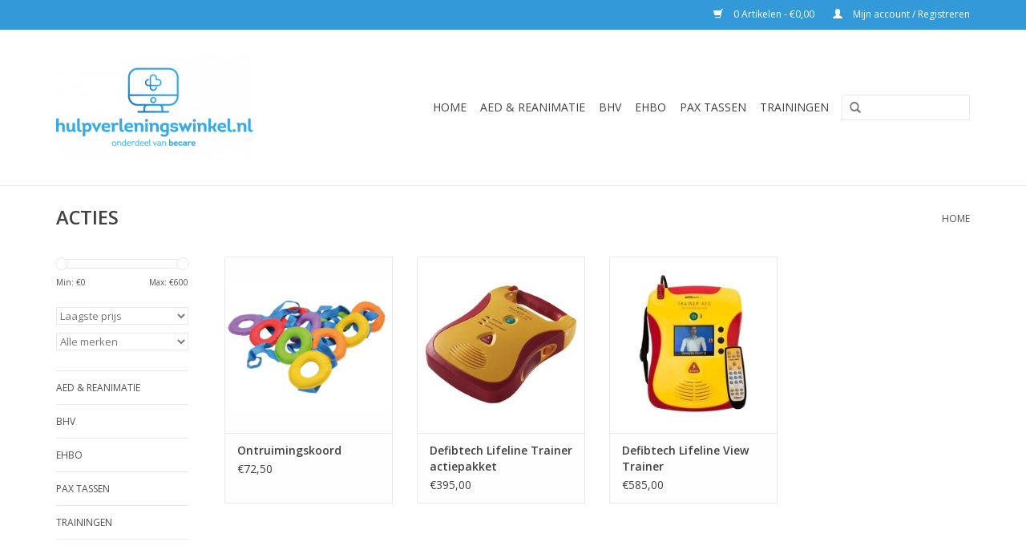

--- FILE ---
content_type: text/html;charset=utf-8
request_url: https://www.hulpverleningswinkel.nl/acties/
body_size: 4878
content:
<!DOCTYPE html>
<html lang="nl">
  <head>
    <meta charset="utf-8"/>
<!-- [START] 'blocks/head.rain' -->
<!--

  (c) 2008-2026 Lightspeed Netherlands B.V.
  http://www.lightspeedhq.com
  Generated: 23-01-2026 @ 12:04:29

-->
<link rel="canonical" href="https://www.hulpverleningswinkel.nl/acties/"/>
<link rel="alternate" href="https://www.hulpverleningswinkel.nl/index.rss" type="application/rss+xml" title="Nieuwe producten"/>
<meta name="robots" content="noodp,noydir"/>
<meta name="google-site-verification" content="clJPUlTcBLdiDEbA6SWXXbzwmMuLqbfTctB5fTyv9fo"/>
<meta property="og:url" content="https://www.hulpverleningswinkel.nl/acties/?source=facebook"/>
<meta property="og:site_name" content="BHV, EHBO en AED en Reanimatie artikelen bestelt u bij hulpverleningswinkel.nl"/>
<meta property="og:title" content="Acties"/>
<meta property="og:description" content="Acties, reanimatie poppen, aed trainer, actie, korting, kortingsactie, voordeliger, voordelig, ambu man, ambu man wireless, korting hulpverleningswinkel, actie hulpverleningswinkel, sale, discount, uitverkoop, outlet"/>
<!--[if lt IE 9]>
<script src="https://cdn.webshopapp.com/assets/html5shiv.js?2025-02-20"></script>
<![endif]-->
<!-- [END] 'blocks/head.rain' -->
    <title>Acties - BHV, EHBO en AED en Reanimatie artikelen bestelt u bij hulpverleningswinkel.nl</title>
    <meta name="description" content="Acties, reanimatie poppen, aed trainer, actie, korting, kortingsactie, voordeliger, voordelig, ambu man, ambu man wireless, korting hulpverleningswinkel, actie hulpverleningswinkel, sale, discount, uitverkoop, outlet" />
    <meta name="keywords" content="Acties, reanimatie poppen, aed trainer, actie, korting, kortingsactie, voordeliger, voordelig, ambu man, ambu man wireless, korting hulpverleningswinkel, actie hulpverleningswinkel, sale, discount, uitverkoop, outlet" />
    <meta http-equiv="X-UA-Compatible" content="IE=edge,chrome=1">
    <meta name="viewport" content="width=device-width, initial-scale=1.0">
    <meta name="apple-mobile-web-app-capable" content="yes">
    <meta name="apple-mobile-web-app-status-bar-style" content="black">
    
    <link rel="shortcut icon" href="https://cdn.webshopapp.com/shops/77346/themes/66694/assets/favicon.ico?20200611094804" type="image/x-icon" />
    <link href='https://fonts.googleapis.com/css?family=Open%20Sans:400,300,600' rel='stylesheet' type='text/css'>
    <link href='https://fonts.googleapis.com/css?family=Open%20Sans:400,300,600' rel='stylesheet' type='text/css'>
    <link rel="shortcut icon" href="https://cdn.webshopapp.com/shops/77346/themes/66694/assets/favicon.ico?20200611094804" type="image/x-icon" /> 
    <link rel="stylesheet" href="https://cdn.webshopapp.com/shops/77346/themes/66694/assets/bootstrap.css?2023012608521120200805115912" />
    <link rel="stylesheet" href="https://cdn.webshopapp.com/shops/77346/themes/66694/assets/style.css?2023012608521120200805115912" />    
    <link rel="stylesheet" href="https://cdn.webshopapp.com/shops/77346/themes/66694/assets/settings.css?2023012608521120200805115912" />  
    <link rel="stylesheet" href="https://cdn.webshopapp.com/assets/gui-2-0.css?2025-02-20" />
    <link rel="stylesheet" href="https://cdn.webshopapp.com/assets/gui-responsive-2-0.css?2025-02-20" />   
    <link rel="stylesheet" href="https://cdn.webshopapp.com/shops/77346/themes/66694/assets/custom.css?2023012608521120200805115912" />
    <script src="https://cdn.webshopapp.com/assets/jquery-1-9-1.js?2025-02-20"></script>
    <script src="https://cdn.webshopapp.com/assets/jquery-ui-1-10-1.js?2025-02-20"></script>
   
    <script type="text/javascript" src="https://cdn.webshopapp.com/shops/77346/themes/66694/assets/global.js?2023012608521120200805115912"></script>

    <script type="text/javascript" src="https://cdn.webshopapp.com/shops/77346/themes/66694/assets/jcarousel.js?2023012608521120200805115912"></script>
    <script type="text/javascript" src="https://cdn.webshopapp.com/assets/gui.js?2025-02-20"></script>
    <script type="text/javascript" src="https://cdn.webshopapp.com/assets/gui-responsive-2-0.js?2025-02-20"></script>
        
    <!--[if lt IE 9]>
    <link rel="stylesheet" href="https://cdn.webshopapp.com/shops/77346/themes/66694/assets/style-ie.css?2023012608521120200805115912" />
    <![endif]-->
  </head>
  <body>  
    <header>
      <div class="topnav">
        <div class="container">
                    <div class="right">
            <a href="https://www.hulpverleningswinkel.nl/cart/" title="Winkelwagen" class="cart"> 
              <span class="glyphicon glyphicon-shopping-cart"></span>
              0 Artikelen - €0,00
            </a>
            <a href="https://www.hulpverleningswinkel.nl/account/" title="Mijn account" class="my-account">
              <span class="glyphicon glyphicon-user"></span>
                            Mijn account / Registreren
                          </a>
          </div>
        </div>
      </div>
      <div class="navigation container">
        <div class="align">
          <ul class="burger">
            <img src="https://cdn.webshopapp.com/shops/77346/themes/66694/assets/hamburger.png?2023012608521120200805115912" width="32" height="32" alt="Menu">
          </ul>
          <div class="vertical logo">
            <a href="https://www.hulpverleningswinkel.nl/" title="Hulpverleningswinkel">
              <img src="https://cdn.webshopapp.com/shops/77346/themes/66694/assets/logo.png?20200611094804" alt="Hulpverleningswinkel" />
            </a>
          </div>
          <nav class="nonbounce desktop vertical">
            <form action="https://www.hulpverleningswinkel.nl/search/" method="get" id="formSearch">
              <input type="text" name="q" autocomplete="off"  value=""/>
              <span onclick="$('#formSearch').submit();" title="Zoeken" class="glyphicon glyphicon-search"></span>
            </form>            
            <ul>
              <li class="item home ">
                <a class="itemLink" href="https://www.hulpverleningswinkel.nl/">Home</a>
              </li>
                            <li class="item sub">
                <a class="itemLink" href="https://www.hulpverleningswinkel.nl/aed-reanimatie/" title="AED &amp; Reanimatie">AED &amp; Reanimatie</a>
                                <span class="glyphicon glyphicon-play"></span>
                <ul class="subnav">
                                    <li class="subitem">
                    <a class="subitemLink" href="https://www.hulpverleningswinkel.nl/aed-reanimatie/aeds/" title="AED&#039;s">AED&#039;s</a>
                                        <ul class="subnav">
                                            <li class="subitem">
                        <a class="subitemLink" href="https://www.hulpverleningswinkel.nl/aed-reanimatie/aeds/cardiac-science/" title="Cardiac Science">Cardiac Science</a>
                      </li>
                                            <li class="subitem">
                        <a class="subitemLink" href="https://www.hulpverleningswinkel.nl/aed-reanimatie/aeds/cu-medical/" title="CU Medical">CU Medical</a>
                      </li>
                                            <li class="subitem">
                        <a class="subitemLink" href="https://www.hulpverleningswinkel.nl/aed-reanimatie/aeds/defibtech-lifeline/" title="Defibtech Lifeline">Defibtech Lifeline</a>
                      </li>
                                            <li class="subitem">
                        <a class="subitemLink" href="https://www.hulpverleningswinkel.nl/aed-reanimatie/aeds/defisign/" title="DefiSign">DefiSign</a>
                      </li>
                                            <li class="subitem">
                        <a class="subitemLink" href="https://www.hulpverleningswinkel.nl/aed-reanimatie/aeds/heartsine-samaritan/" title="Heartsine Samaritan">Heartsine Samaritan</a>
                      </li>
                                            <li class="subitem">
                        <a class="subitemLink" href="https://www.hulpverleningswinkel.nl/aed-reanimatie/aeds/mindray/" title="Mindray">Mindray</a>
                      </li>
                                            <li class="subitem">
                        <a class="subitemLink" href="https://www.hulpverleningswinkel.nl/aed-reanimatie/aeds/philips-heartstart/" title="Philips Heartstart">Philips Heartstart</a>
                      </li>
                                            <li class="subitem">
                        <a class="subitemLink" href="https://www.hulpverleningswinkel.nl/aed-reanimatie/aeds/physio-control-lifepak/" title="Physio Control Lifepak">Physio Control Lifepak</a>
                      </li>
                                            <li class="subitem">
                        <a class="subitemLink" href="https://www.hulpverleningswinkel.nl/aed-reanimatie/aeds/primedic/" title="Primedic">Primedic</a>
                      </li>
                                            <li class="subitem">
                        <a class="subitemLink" href="https://www.hulpverleningswinkel.nl/aed-reanimatie/aeds/zoll/" title="Zoll">Zoll</a>
                      </li>
                                          </ul>
                                      </li>
                                    <li class="subitem">
                    <a class="subitemLink" href="https://www.hulpverleningswinkel.nl/aed-reanimatie/elektroden/" title="Elektroden">Elektroden</a>
                                        <ul class="subnav">
                                            <li class="subitem">
                        <a class="subitemLink" href="https://www.hulpverleningswinkel.nl/aed-reanimatie/elektroden/cardiac-science/" title="Cardiac Science">Cardiac Science</a>
                      </li>
                                            <li class="subitem">
                        <a class="subitemLink" href="https://www.hulpverleningswinkel.nl/aed-reanimatie/elektroden/cu-medical/" title="CU Medical">CU Medical</a>
                      </li>
                                            <li class="subitem">
                        <a class="subitemLink" href="https://www.hulpverleningswinkel.nl/aed-reanimatie/elektroden/defisign/" title="DefiSign">DefiSign</a>
                      </li>
                                            <li class="subitem">
                        <a class="subitemLink" href="https://www.hulpverleningswinkel.nl/aed-reanimatie/elektroden/defibtech-lifeline/" title="Defibtech Lifeline">Defibtech Lifeline</a>
                      </li>
                                            <li class="subitem">
                        <a class="subitemLink" href="https://www.hulpverleningswinkel.nl/aed-reanimatie/elektroden/heartsine-samaritan/" title="Heartsine Samaritan">Heartsine Samaritan</a>
                      </li>
                                            <li class="subitem">
                        <a class="subitemLink" href="https://www.hulpverleningswinkel.nl/aed-reanimatie/elektroden/mindray/" title="Mindray">Mindray</a>
                      </li>
                                            <li class="subitem">
                        <a class="subitemLink" href="https://www.hulpverleningswinkel.nl/aed-reanimatie/elektroden/philips-heartstart/" title="Philips Heartstart">Philips Heartstart</a>
                      </li>
                                            <li class="subitem">
                        <a class="subitemLink" href="https://www.hulpverleningswinkel.nl/aed-reanimatie/elektroden/physio-control-lifepak/" title="Physio Control Lifepak">Physio Control Lifepak</a>
                      </li>
                                            <li class="subitem">
                        <a class="subitemLink" href="https://www.hulpverleningswinkel.nl/aed-reanimatie/elektroden/primedic/" title="Primedic">Primedic</a>
                      </li>
                                            <li class="subitem">
                        <a class="subitemLink" href="https://www.hulpverleningswinkel.nl/aed-reanimatie/elektroden/schiller/" title="Schiller">Schiller</a>
                      </li>
                                            <li class="subitem">
                        <a class="subitemLink" href="https://www.hulpverleningswinkel.nl/aed-reanimatie/elektroden/zoll/" title="Zoll">Zoll</a>
                      </li>
                                          </ul>
                                      </li>
                                    <li class="subitem">
                    <a class="subitemLink" href="https://www.hulpverleningswinkel.nl/aed-reanimatie/batterijen-accus/" title="Batterijen &amp; Accu&#039;s">Batterijen &amp; Accu&#039;s</a>
                                        <ul class="subnav">
                                            <li class="subitem">
                        <a class="subitemLink" href="https://www.hulpverleningswinkel.nl/aed-reanimatie/batterijen-accus/cardiac-science/" title="Cardiac Science">Cardiac Science</a>
                      </li>
                                            <li class="subitem">
                        <a class="subitemLink" href="https://www.hulpverleningswinkel.nl/aed-reanimatie/batterijen-accus/cu-medical/" title="CU Medical">CU Medical</a>
                      </li>
                                            <li class="subitem">
                        <a class="subitemLink" href="https://www.hulpverleningswinkel.nl/aed-reanimatie/batterijen-accus/defibtech-lifeline/" title="Defibtech Lifeline">Defibtech Lifeline</a>
                      </li>
                                            <li class="subitem">
                        <a class="subitemLink" href="https://www.hulpverleningswinkel.nl/aed-reanimatie/batterijen-accus/defisign/" title="DefiSign">DefiSign</a>
                      </li>
                                            <li class="subitem">
                        <a class="subitemLink" href="https://www.hulpverleningswinkel.nl/aed-reanimatie/batterijen-accus/heartsine-samaritan/" title="Heartsine Samaritan">Heartsine Samaritan</a>
                      </li>
                                            <li class="subitem">
                        <a class="subitemLink" href="https://www.hulpverleningswinkel.nl/aed-reanimatie/batterijen-accus/mindray/" title="Mindray">Mindray</a>
                      </li>
                                            <li class="subitem">
                        <a class="subitemLink" href="https://www.hulpverleningswinkel.nl/aed-reanimatie/batterijen-accus/philips-heartstart/" title="Philips Heartstart">Philips Heartstart</a>
                      </li>
                                            <li class="subitem">
                        <a class="subitemLink" href="https://www.hulpverleningswinkel.nl/aed-reanimatie/batterijen-accus/physio-control-lifepak/" title="Physio Control Lifepak">Physio Control Lifepak</a>
                      </li>
                                            <li class="subitem">
                        <a class="subitemLink" href="https://www.hulpverleningswinkel.nl/aed-reanimatie/batterijen-accus/primedic/" title="Primedic">Primedic</a>
                      </li>
                                            <li class="subitem">
                        <a class="subitemLink" href="https://www.hulpverleningswinkel.nl/aed-reanimatie/batterijen-accus/schiller/" title="Schiller">Schiller</a>
                      </li>
                                            <li class="subitem">
                        <a class="subitemLink" href="https://www.hulpverleningswinkel.nl/aed-reanimatie/batterijen-accus/zoll/" title="Zoll">Zoll</a>
                      </li>
                                          </ul>
                                      </li>
                                    <li class="subitem">
                    <a class="subitemLink" href="https://www.hulpverleningswinkel.nl/aed-reanimatie/kasten-wandbeugels/" title="Kasten &amp; Wandbeugels">Kasten &amp; Wandbeugels</a>
                                      </li>
                                    <li class="subitem">
                    <a class="subitemLink" href="https://www.hulpverleningswinkel.nl/aed-reanimatie/pictogrammen/" title="Pictogrammen">Pictogrammen</a>
                                      </li>
                                    <li class="subitem">
                    <a class="subitemLink" href="https://www.hulpverleningswinkel.nl/aed-reanimatie/aed-tassen/" title="AED Tassen">AED Tassen</a>
                                      </li>
                                    <li class="subitem">
                    <a class="subitemLink" href="https://www.hulpverleningswinkel.nl/aed-reanimatie/training-artikelen/" title="Training artikelen">Training artikelen</a>
                                        <ul class="subnav">
                                            <li class="subitem">
                        <a class="subitemLink" href="https://www.hulpverleningswinkel.nl/aed-reanimatie/training-artikelen/aed-trainer/" title="AED trainer">AED trainer</a>
                      </li>
                                            <li class="subitem">
                        <a class="subitemLink" href="https://www.hulpverleningswinkel.nl/aed-reanimatie/training-artikelen/trainingselektroden/" title="Trainingselektroden">Trainingselektroden</a>
                      </li>
                                            <li class="subitem">
                        <a class="subitemLink" href="https://www.hulpverleningswinkel.nl/aed-reanimatie/training-artikelen/training-accessoires/" title="Training accessoires">Training accessoires</a>
                      </li>
                                          </ul>
                                      </li>
                                    <li class="subitem">
                    <a class="subitemLink" href="https://www.hulpverleningswinkel.nl/aed-reanimatie/reanimatiepoppen/" title="Reanimatiepoppen">Reanimatiepoppen</a>
                                        <ul class="subnav">
                                            <li class="subitem">
                        <a class="subitemLink" href="https://www.hulpverleningswinkel.nl/aed-reanimatie/reanimatiepoppen/reanimatiepoppen/" title="Reanimatiepoppen">Reanimatiepoppen</a>
                      </li>
                                            <li class="subitem">
                        <a class="subitemLink" href="https://www.hulpverleningswinkel.nl/aed-reanimatie/reanimatiepoppen/accesoires-reanimatiepoppen/" title="Accesoires reanimatiepoppen">Accesoires reanimatiepoppen</a>
                      </li>
                                          </ul>
                                      </li>
                                    <li class="subitem">
                    <a class="subitemLink" href="https://www.hulpverleningswinkel.nl/aed-reanimatie/beademingsmaskers/" title="Beademingsmaskers">Beademingsmaskers</a>
                                      </li>
                                    <li class="subitem">
                    <a class="subitemLink" href="https://www.hulpverleningswinkel.nl/aed-reanimatie/accessoires/" title="Accessoires">Accessoires</a>
                                      </li>
                                  </ul>
                              </li>
                            <li class="item sub">
                <a class="itemLink" href="https://www.hulpverleningswinkel.nl/bhv/" title="BHV">BHV</a>
                                <span class="glyphicon glyphicon-play"></span>
                <ul class="subnav">
                                    <li class="subitem">
                    <a class="subitemLink" href="https://www.hulpverleningswinkel.nl/bhv/blusmiddelen/" title="Blusmiddelen">Blusmiddelen</a>
                                      </li>
                                    <li class="subitem">
                    <a class="subitemLink" href="https://www.hulpverleningswinkel.nl/bhv/oogspoeling/" title="Oogspoeling">Oogspoeling</a>
                                      </li>
                                    <li class="subitem">
                    <a class="subitemLink" href="https://www.hulpverleningswinkel.nl/bhv/persoonlijke-bescherming/" title="Persoonlijke bescherming">Persoonlijke bescherming</a>
                                      </li>
                                    <li class="subitem">
                    <a class="subitemLink" href="https://www.hulpverleningswinkel.nl/bhv/evacuatie/" title="Evacuatie">Evacuatie</a>
                                      </li>
                                    <li class="subitem">
                    <a class="subitemLink" href="https://www.hulpverleningswinkel.nl/bhv/bhv-verbandkoffers/" title="BHV Verbandkoffers">BHV Verbandkoffers</a>
                                      </li>
                                    <li class="subitem">
                    <a class="subitemLink" href="https://www.hulpverleningswinkel.nl/bhv/pictogrammen/" title="Pictogrammen">Pictogrammen</a>
                                      </li>
                                  </ul>
                              </li>
                            <li class="item sub">
                <a class="itemLink" href="https://www.hulpverleningswinkel.nl/ehbo/" title="EHBO">EHBO</a>
                                <span class="glyphicon glyphicon-play"></span>
                <ul class="subnav">
                                    <li class="subitem">
                    <a class="subitemLink" href="https://www.hulpverleningswinkel.nl/ehbo/pleisters/" title="Pleisters">Pleisters</a>
                                      </li>
                                    <li class="subitem">
                    <a class="subitemLink" href="https://www.hulpverleningswinkel.nl/ehbo/verbandkoffers/" title="Verbandkoffers ">Verbandkoffers </a>
                                      </li>
                                    <li class="subitem">
                    <a class="subitemLink" href="https://www.hulpverleningswinkel.nl/ehbo/ehbo-verbandtassen/" title="EHBO verbandtassen">EHBO verbandtassen</a>
                                      </li>
                                    <li class="subitem">
                    <a class="subitemLink" href="https://www.hulpverleningswinkel.nl/ehbo/ehbo-navulling/" title="EHBO navulling">EHBO navulling</a>
                                      </li>
                                    <li class="subitem">
                    <a class="subitemLink" href="https://www.hulpverleningswinkel.nl/ehbo/pictogrammen/" title="Pictogrammen">Pictogrammen</a>
                                      </li>
                                  </ul>
                              </li>
                            <li class="item sub">
                <a class="itemLink" href="https://www.hulpverleningswinkel.nl/pax-tassen/" title="Pax tassen">Pax tassen</a>
                                <span class="glyphicon glyphicon-play"></span>
                <ul class="subnav">
                                    <li class="subitem">
                    <a class="subitemLink" href="https://www.hulpverleningswinkel.nl/pax-tassen/huisartsen/" title="Huisartsen">Huisartsen</a>
                                      </li>
                                    <li class="subitem">
                    <a class="subitemLink" href="https://www.hulpverleningswinkel.nl/pax-tassen/aed-tassen/" title="AED tassen">AED tassen</a>
                                      </li>
                                    <li class="subitem">
                    <a class="subitemLink" href="https://www.hulpverleningswinkel.nl/pax-tassen/rugtassen/" title="Rugtassen">Rugtassen</a>
                                      </li>
                                    <li class="subitem">
                    <a class="subitemLink" href="https://www.hulpverleningswinkel.nl/pax-tassen/tassen/" title="Tassen">Tassen</a>
                                      </li>
                                    <li class="subitem">
                    <a class="subitemLink" href="https://www.hulpverleningswinkel.nl/pax-tassen/zuurstof-tassen/" title="Zuurstof tassen">Zuurstof tassen</a>
                                      </li>
                                    <li class="subitem">
                    <a class="subitemLink" href="https://www.hulpverleningswinkel.nl/pax-tassen/holsters/" title="Holsters">Holsters</a>
                                      </li>
                                    <li class="subitem">
                    <a class="subitemLink" href="https://www.hulpverleningswinkel.nl/pax-tassen/accessoires/" title="Accessoires">Accessoires</a>
                                      </li>
                                    <li class="subitem">
                    <a class="subitemLink" href="https://www.hulpverleningswinkel.nl/pax-tassen/ambulance/" title="Ambulance">Ambulance</a>
                                      </li>
                                  </ul>
                              </li>
                            <li class="item sub">
                <a class="itemLink" href="https://www.hulpverleningswinkel.nl/trainingen/" title="Trainingen">Trainingen</a>
                                <span class="glyphicon glyphicon-play"></span>
                <ul class="subnav">
                                    <li class="subitem">
                    <a class="subitemLink" href="https://www.hulpverleningswinkel.nl/trainingen/bhv/" title="BHV ">BHV </a>
                                      </li>
                                    <li class="subitem">
                    <a class="subitemLink" href="https://www.hulpverleningswinkel.nl/trainingen/ehbo/" title="EHBO">EHBO</a>
                                      </li>
                                    <li class="subitem">
                    <a class="subitemLink" href="https://www.hulpverleningswinkel.nl/trainingen/aed-reanimatie/" title="AED &amp; Reanimatie">AED &amp; Reanimatie</a>
                                      </li>
                                    <li class="subitem">
                    <a class="subitemLink" href="https://www.hulpverleningswinkel.nl/trainingen/ontruimingsoefening/" title="Ontruimingsoefening">Ontruimingsoefening</a>
                                      </li>
                                    <li class="subitem">
                    <a class="subitemLink" href="https://www.hulpverleningswinkel.nl/trainingen/overige-diensten/" title="Overige diensten">Overige diensten</a>
                                      </li>
                                  </ul>
                              </li>
                                                      </ul>
            <span class="glyphicon glyphicon-remove"></span>  
          </nav>
        </div>
      </div>
    </header>
    
    <div class="wrapper">
      <div class="container content">
                <div class="page-title row">
  <div class="col-sm-6 col-md-6">
    <h1>ACTIES</h1>
  </div>
  <div class="col-sm-6 col-md-6 breadcrumbs text-right">
    <a href="https://www.hulpverleningswinkel.nl/" title="Home">Home</a>
    
      </div>  
  </div>
<div class="products row">
  <div class="col-md-2 sidebar">
    <div class="sort">
      <form action="https://www.hulpverleningswinkel.nl/acties/" method="get" id="filter_form">
        <input type="hidden" name="mode" value="list" id="filter_form_mode" />
        <input type="hidden" name="limit" value="24" id="filter_form_limit" />
        <input type="hidden" name="sort" value="lowest" id="filter_form_sort" />
        <input type="hidden" name="max" value="600" id="filter_form_max" />
        <input type="hidden" name="min" value="0" id="filter_form_min" />
        
        <div class="price-filter">
          <div class="sidebar-filter-slider">
            <div id="collection-filter-price"></div>
          </div>
          <div class="price-filter-range clear">
            <div class="min">Min: €<span>0</span></div>
            <div class="max">Max: €<span>600</span></div>
          </div>
        </div>
        
        <select name="sort" onchange="$('#formSortModeLimit').submit();">
                    <option value="default">Standaard</option>
                    <option value="popular">Meest bekeken</option>
                    <option value="newest">Nieuwste producten</option>
                    <option value="lowest" selected="selected">Laagste prijs</option>
                    <option value="highest">Hoogste prijs</option>
                    <option value="asc">Naam oplopend</option>
                    <option value="desc">Naam aflopend</option>
                  </select>        
                <select name="brand">
                    <option value="0" selected="selected">Alle merken</option>
                    <option value="446078">Defibtech</option>
                  </select>
                      </form>
    </div>
    
<ul>
        <li class="item"><span class="arrow"></span><a href="https://www.hulpverleningswinkel.nl/aed-reanimatie/" class="itemLink" title="AED &amp; Reanimatie">AED &amp; Reanimatie </a>
            </li>
           <li class="item"><span class="arrow"></span><a href="https://www.hulpverleningswinkel.nl/bhv/" class="itemLink" title="BHV">BHV </a>
            </li>
           <li class="item"><span class="arrow"></span><a href="https://www.hulpverleningswinkel.nl/ehbo/" class="itemLink" title="EHBO">EHBO </a>
            </li>
           <li class="item"><span class="arrow"></span><a href="https://www.hulpverleningswinkel.nl/pax-tassen/" class="itemLink" title="Pax tassen">Pax tassen </a>
            </li>
           <li class="item"><span class="arrow"></span><a href="https://www.hulpverleningswinkel.nl/trainingen/" class="itemLink" title="Trainingen">Trainingen</a>
            </li>
        </ul>
      </div>
  <div class="col-sm-12 col-md-10">
        <div class="product col-xs-6 col-sm-3 col-md-3">
  <div class="image-wrap">
    <a href="https://www.hulpverleningswinkel.nl/ontruimingskoord.html" title="Ontruimingskoord">
                        <img src="https://cdn.webshopapp.com/shops/77346/files/413399352/262x276x1/ontruimingskoord.jpg" width="262" height="276" alt="Ontruimingskoord" title="Ontruimingskoord" />
                </a>
    
    <div class="description text-center">
      <a href="https://www.hulpverleningswinkel.nl/ontruimingskoord.html" title="Ontruimingskoord">
                <div class="text">
                    Ontruimingskoord
                  </div>
      </a>
      <a href="https://www.hulpverleningswinkel.nl/cart/add/32580042/" class="cart">Toevoegen aan winkelwagen</a>
    </div>
  </div>
  
  <div class="info">
    <a href="https://www.hulpverleningswinkel.nl/ontruimingskoord.html" title="Ontruimingskoord" class="title">
        Ontruimingskoord     </a>
        
      
      €72,50 
       
    
      </div>
</div>
        <div class="product col-xs-6 col-sm-3 col-md-3">
  <div class="image-wrap">
    <a href="https://www.hulpverleningswinkel.nl/defibtech-defibtech-lifeline-trainer.html" title="Defibtech Defibtech Lifeline Trainer actiepakket">
                        <img src="https://cdn.webshopapp.com/shops/77346/files/37126234/262x276x1/defibtech-defibtech-lifeline-trainer-actiepakket.jpg" width="262" height="276" alt="Defibtech Defibtech Lifeline Trainer actiepakket" title="Defibtech Defibtech Lifeline Trainer actiepakket" />
                </a>
    
    <div class="description text-center">
      <a href="https://www.hulpverleningswinkel.nl/defibtech-defibtech-lifeline-trainer.html" title="Defibtech Defibtech Lifeline Trainer actiepakket">
                <div class="text">
                    AED trainer in de vorm van de Defibtech Lifeline AED
                  </div>
      </a>
      <a href="https://www.hulpverleningswinkel.nl/cart/add/31509058/" class="cart">Toevoegen aan winkelwagen</a>
    </div>
  </div>
  
  <div class="info">
    <a href="https://www.hulpverleningswinkel.nl/defibtech-defibtech-lifeline-trainer.html" title="Defibtech Defibtech Lifeline Trainer actiepakket" class="title">
        Defibtech Lifeline Trainer actiepakket     </a>
        
      
      €395,00 
       
    
      </div>
</div>
<div class="clearfix visible-xs"></div>
        <div class="product col-xs-6 col-sm-3 col-md-3">
  <div class="image-wrap">
    <a href="https://www.hulpverleningswinkel.nl/defibtech-lifeline-view-trainer.html" title="Defibtech Defibtech Lifeline View Trainer">
                        <img src="https://cdn.webshopapp.com/shops/77346/files/391955898/262x276x1/defibtech-defibtech-lifeline-view-trainer.jpg" width="262" height="276" alt="Defibtech Defibtech Lifeline View Trainer" title="Defibtech Defibtech Lifeline View Trainer" />
                </a>
    
    <div class="description text-center">
      <a href="https://www.hulpverleningswinkel.nl/defibtech-lifeline-view-trainer.html" title="Defibtech Defibtech Lifeline View Trainer">
                <div class="text">
                    AED trainer in de vorm van de Defibtech Lifeline View AED
                  </div>
      </a>
      <a href="https://www.hulpverleningswinkel.nl/cart/add/258337600/" class="cart">Toevoegen aan winkelwagen</a>
    </div>
  </div>
  
  <div class="info">
    <a href="https://www.hulpverleningswinkel.nl/defibtech-lifeline-view-trainer.html" title="Defibtech Defibtech Lifeline View Trainer" class="title">
        Defibtech Lifeline View Trainer     </a>
        
      
      €585,00 
       
    
      </div>
</div>
     
      
  </div>
</div>



<script type="text/javascript">
  $(function(){
    $('#filter_form input, #filter_form select').change(function(){
      $(this).closest('form').submit();
    });
    
    $("#collection-filter-price").slider({
      range: true,
      min: 0,
      max: 600,
      values: [0, 600],
      step: 1,
      slide: function( event, ui){
    $('.sidebar-filter-range .min span').html(ui.values[0]);
    $('.sidebar-filter-range .max span').html(ui.values[1]);
    
    $('#filter_form_min').val(ui.values[0]);
    $('#filter_form_max').val(ui.values[1]);
  },
    stop: function(event, ui){
    $('#filter_form').submit();
  }
    });
  });
</script>      </div>
      
      <footer>
        <hr class="full-width" />
        <div class="container">
          <div class="social row">
                                    <div class="social-media col-xs-12 col-md-12  text-center">
              <a href="https://www.facebook.com/Becare.nl/" class="social-icon facebook" target="_blank"></a>                                                                                                  
            </div>
                      </div>
          <hr class="full-width" />
          <div class="links row">
            <div class="col-xs-12 col-sm-3 col-md-3">
              <strong>Klantenservice</strong>
              <ul>
                                <li><a href="https://www.hulpverleningswinkel.nl/service/about/" title="Over ons">Over ons</a></li>
                                <li><a href="https://www.hulpverleningswinkel.nl/service/general-terms-conditions/" title="Algemene voorwaarden">Algemene voorwaarden</a></li>
                                <li><a href="https://www.hulpverleningswinkel.nl/service/disclaimer/" title="Disclaimer">Disclaimer</a></li>
                                <li><a href="https://www.hulpverleningswinkel.nl/service/privacy-policy/" title="Privacy Policy">Privacy Policy</a></li>
                                <li><a href="https://www.hulpverleningswinkel.nl/service/payment-methods/" title="Betaalmethoden">Betaalmethoden</a></li>
                                <li><a href="https://www.hulpverleningswinkel.nl/service/shipping-returns/" title="Verzenden &amp; retourneren">Verzenden &amp; retourneren</a></li>
                                <li><a href="https://www.hulpverleningswinkel.nl/service/" title="Veelgestelde Vragen">Veelgestelde Vragen</a></li>
                                <li><a href="https://www.hulpverleningswinkel.nl/sitemap/" title="Sitemap">Sitemap</a></li>
                              </ul>
            </div>          
            <div class="col-xs-6 col-sm-3 col-md-3">
              <strong>Producten</strong>
              <ul>
                <li><a href="https://www.hulpverleningswinkel.nl/collection/" title="Alle producten">Alle producten</a></li>
                <li><a href="https://www.hulpverleningswinkel.nl/collection/?sort=newest" title="Nieuwe producten">Nieuwe producten</a></li>
                <li><a href="https://www.hulpverleningswinkel.nl/collection/offers/" title="Aanbiedingen">Aanbiedingen</a></li>
                                <li><a href="https://www.hulpverleningswinkel.nl/tags/" title="Tags">Tags</a></li>                <li><a href="https://www.hulpverleningswinkel.nl/index.rss" title="RSS-feed">RSS-feed</a></li>
              </ul>
            </div>
            <div class="col-xs-6 col-sm-3 col-md-3">
              <strong>
                                Mijn account
                              </strong>
              <ul>
                                <li><a href="https://www.hulpverleningswinkel.nl/account/" title="Registreren">Registreren</a></li>
                                <li><a href="https://www.hulpverleningswinkel.nl/account/orders/" title="Mijn bestellingen">Mijn bestellingen</a></li>
                <li><a href="https://www.hulpverleningswinkel.nl/account/tickets/" title="Mijn tickets">Mijn tickets</a></li>
                <li><a href="https://www.hulpverleningswinkel.nl/account/wishlist/" title="Mijn verlanglijst">Mijn verlanglijst</a></li>
                              </ul>
            </div>
            <div class="col-xs-12 col-sm-3 col-md-3">
              <strong>Hulpverleningswinkel</strong>              <span class="contact-description">De specialist in BHV, EHBO en AED en Reanimatie artikelen</span>                            <div class="contact">
                <span class="glyphicon glyphicon-earphone"></span>
                0187 892177
              </div>
                                          <div class="contact">
                <span class="glyphicon glyphicon-envelope"></span>
                <a href="/cdn-cgi/l/email-protection#82ebece4edc2e0e7e1e3f0e7acecee" title="Email"><span class="__cf_email__" data-cfemail="bbd2d5ddd4fbd9ded8dac9de95d5d7">[email&#160;protected]</span></a>
              </div>
                                                                    </div>
          </div>
          <hr class="full-width" />
        </div>
        <div class="copyright-payment">
          <div class="container">
            <div class="row">
              <div class="copyright col-md-6">
                &copy; Copyright 2026 BHV, EHBO en AED en Reanimatie artikelen bestelt u bij hulpverleningswinkel.nl - 
                                Powered by
                                <a href="https://www.lightspeedhq.nl/" title="Lightspeed" target="_blank">Lightspeed</a>
                                                              </div>
              <div class="payments col-md-6 text-right">
                                <a href="https://www.hulpverleningswinkel.nl/service/payment-methods/" title="Betaalmethoden">
                  <img src="https://cdn.webshopapp.com/assets/icon-payment-banktransfer.png?2025-02-20" alt="Bank transfer" />
                </a>
                                <a href="https://www.hulpverleningswinkel.nl/service/payment-methods/" title="Betaalmethoden">
                  <img src="https://cdn.webshopapp.com/assets/icon-payment-ideal.png?2025-02-20" alt="iDEAL" />
                </a>
                              </div>
            </div>
          </div>
        </div>
      </footer>
    </div>
    <!-- [START] 'blocks/body.rain' -->
<script data-cfasync="false" src="/cdn-cgi/scripts/5c5dd728/cloudflare-static/email-decode.min.js"></script><script>
(function () {
  var s = document.createElement('script');
  s.type = 'text/javascript';
  s.async = true;
  s.src = 'https://www.hulpverleningswinkel.nl/services/stats/pageview.js';
  ( document.getElementsByTagName('head')[0] || document.getElementsByTagName('body')[0] ).appendChild(s);
})();
</script>
<!-- [END] 'blocks/body.rain' -->
  </body>

</html>

--- FILE ---
content_type: text/javascript;charset=utf-8
request_url: https://www.hulpverleningswinkel.nl/services/stats/pageview.js
body_size: -411
content:
// SEOshop 23-01-2026 12:04:30